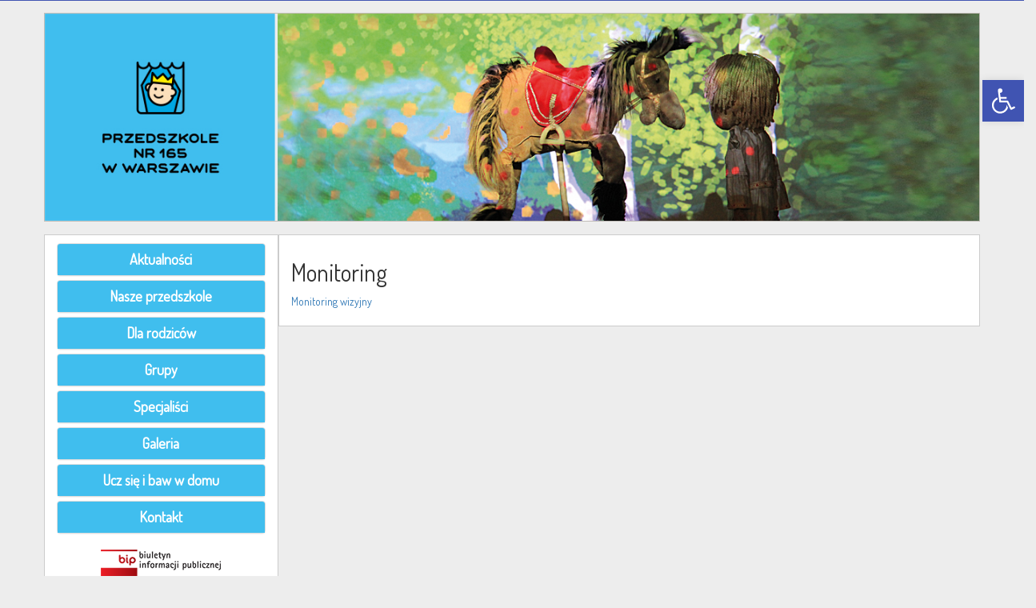

--- FILE ---
content_type: text/html; charset=UTF-8
request_url: https://przedszkole165.pl/monitoring/
body_size: 10126
content:
<!DOCTYPE html>
<html lang="pl">
  <head>
    <meta charset="utf-8">
    <meta http-equiv="X-UA-Compatible" content="IE=edge">
    <meta name="viewport" content="width=device-width, initial-scale=1">
    <!-- The above 3 meta tags *must* come first in the head; any other head content must come *after* these tags -->
    <title>Przedszkole nr 165 w Warszawie</title>
<meta name='robots' content='index, follow, max-image-preview:large, max-snippet:-1, max-video-preview:-1' />

	<!-- This site is optimized with the Yoast SEO plugin v19.13 - https://yoast.com/wordpress/plugins/seo/ -->
	<link rel="canonical" href="https://przedszkole165.pl/monitoring/" />
	<meta property="og:locale" content="pl_PL" />
	<meta property="og:type" content="article" />
	<meta property="og:title" content="Monitoring - Przedszkole nr 165 w Warszawie" />
	<meta property="og:description" content="Monitoring wizyjny" />
	<meta property="og:url" content="https://przedszkole165.pl/monitoring/" />
	<meta property="og:site_name" content="Przedszkole nr 165 w Warszawie" />
	<meta name="twitter:card" content="summary_large_image" />
	<script type="application/ld+json" class="yoast-schema-graph">{"@context":"https://schema.org","@graph":[{"@type":"WebPage","@id":"https://przedszkole165.pl/monitoring/","url":"https://przedszkole165.pl/monitoring/","name":"Monitoring - Przedszkole nr 165 w Warszawie","isPartOf":{"@id":"https://przedszkole165.pl/#website"},"datePublished":"2018-10-30T15:14:46+00:00","dateModified":"2018-10-30T15:14:46+00:00","breadcrumb":{"@id":"https://przedszkole165.pl/monitoring/#breadcrumb"},"inLanguage":"pl-PL","potentialAction":[{"@type":"ReadAction","target":["https://przedszkole165.pl/monitoring/"]}]},{"@type":"BreadcrumbList","@id":"https://przedszkole165.pl/monitoring/#breadcrumb","itemListElement":[{"@type":"ListItem","position":1,"name":"Strona główna","item":"https://przedszkole165.pl/"},{"@type":"ListItem","position":2,"name":"Monitoring"}]},{"@type":"WebSite","@id":"https://przedszkole165.pl/#website","url":"https://przedszkole165.pl/","name":"Przedszkole nr 165 w Warszawie","description":"Najważniejszy w każdym działaniu jest początek - Platon","potentialAction":[{"@type":"SearchAction","target":{"@type":"EntryPoint","urlTemplate":"https://przedszkole165.pl/?s={search_term_string}"},"query-input":"required name=search_term_string"}],"inLanguage":"pl-PL"}]}</script>
	<!-- / Yoast SEO plugin. -->


<link rel='dns-prefetch' href='//ajax.googleapis.com' />
<link rel='dns-prefetch' href='//fonts.googleapis.com' />
<script type="text/javascript">
window._wpemojiSettings = {"baseUrl":"https:\/\/s.w.org\/images\/core\/emoji\/14.0.0\/72x72\/","ext":".png","svgUrl":"https:\/\/s.w.org\/images\/core\/emoji\/14.0.0\/svg\/","svgExt":".svg","source":{"concatemoji":"https:\/\/przedszkole165.pl\/wp-includes\/js\/wp-emoji-release.min.js?ver=6.1.1"}};
/*! This file is auto-generated */
!function(e,a,t){var n,r,o,i=a.createElement("canvas"),p=i.getContext&&i.getContext("2d");function s(e,t){var a=String.fromCharCode,e=(p.clearRect(0,0,i.width,i.height),p.fillText(a.apply(this,e),0,0),i.toDataURL());return p.clearRect(0,0,i.width,i.height),p.fillText(a.apply(this,t),0,0),e===i.toDataURL()}function c(e){var t=a.createElement("script");t.src=e,t.defer=t.type="text/javascript",a.getElementsByTagName("head")[0].appendChild(t)}for(o=Array("flag","emoji"),t.supports={everything:!0,everythingExceptFlag:!0},r=0;r<o.length;r++)t.supports[o[r]]=function(e){if(p&&p.fillText)switch(p.textBaseline="top",p.font="600 32px Arial",e){case"flag":return s([127987,65039,8205,9895,65039],[127987,65039,8203,9895,65039])?!1:!s([55356,56826,55356,56819],[55356,56826,8203,55356,56819])&&!s([55356,57332,56128,56423,56128,56418,56128,56421,56128,56430,56128,56423,56128,56447],[55356,57332,8203,56128,56423,8203,56128,56418,8203,56128,56421,8203,56128,56430,8203,56128,56423,8203,56128,56447]);case"emoji":return!s([129777,127995,8205,129778,127999],[129777,127995,8203,129778,127999])}return!1}(o[r]),t.supports.everything=t.supports.everything&&t.supports[o[r]],"flag"!==o[r]&&(t.supports.everythingExceptFlag=t.supports.everythingExceptFlag&&t.supports[o[r]]);t.supports.everythingExceptFlag=t.supports.everythingExceptFlag&&!t.supports.flag,t.DOMReady=!1,t.readyCallback=function(){t.DOMReady=!0},t.supports.everything||(n=function(){t.readyCallback()},a.addEventListener?(a.addEventListener("DOMContentLoaded",n,!1),e.addEventListener("load",n,!1)):(e.attachEvent("onload",n),a.attachEvent("onreadystatechange",function(){"complete"===a.readyState&&t.readyCallback()})),(e=t.source||{}).concatemoji?c(e.concatemoji):e.wpemoji&&e.twemoji&&(c(e.twemoji),c(e.wpemoji)))}(window,document,window._wpemojiSettings);
</script>
<style type="text/css">
img.wp-smiley,
img.emoji {
	display: inline !important;
	border: none !important;
	box-shadow: none !important;
	height: 1em !important;
	width: 1em !important;
	margin: 0 0.07em !important;
	vertical-align: -0.1em !important;
	background: none !important;
	padding: 0 !important;
}
</style>
	<link rel='stylesheet' id='wp-block-library-css' href='https://przedszkole165.pl/wp-includes/css/dist/block-library/style.min.css?ver=6.1.1' type='text/css' media='all' />
<link rel='stylesheet' id='classic-theme-styles-css' href='https://przedszkole165.pl/wp-includes/css/classic-themes.min.css?ver=1' type='text/css' media='all' />
<style id='global-styles-inline-css' type='text/css'>
body{--wp--preset--color--black: #000000;--wp--preset--color--cyan-bluish-gray: #abb8c3;--wp--preset--color--white: #ffffff;--wp--preset--color--pale-pink: #f78da7;--wp--preset--color--vivid-red: #cf2e2e;--wp--preset--color--luminous-vivid-orange: #ff6900;--wp--preset--color--luminous-vivid-amber: #fcb900;--wp--preset--color--light-green-cyan: #7bdcb5;--wp--preset--color--vivid-green-cyan: #00d084;--wp--preset--color--pale-cyan-blue: #8ed1fc;--wp--preset--color--vivid-cyan-blue: #0693e3;--wp--preset--color--vivid-purple: #9b51e0;--wp--preset--gradient--vivid-cyan-blue-to-vivid-purple: linear-gradient(135deg,rgba(6,147,227,1) 0%,rgb(155,81,224) 100%);--wp--preset--gradient--light-green-cyan-to-vivid-green-cyan: linear-gradient(135deg,rgb(122,220,180) 0%,rgb(0,208,130) 100%);--wp--preset--gradient--luminous-vivid-amber-to-luminous-vivid-orange: linear-gradient(135deg,rgba(252,185,0,1) 0%,rgba(255,105,0,1) 100%);--wp--preset--gradient--luminous-vivid-orange-to-vivid-red: linear-gradient(135deg,rgba(255,105,0,1) 0%,rgb(207,46,46) 100%);--wp--preset--gradient--very-light-gray-to-cyan-bluish-gray: linear-gradient(135deg,rgb(238,238,238) 0%,rgb(169,184,195) 100%);--wp--preset--gradient--cool-to-warm-spectrum: linear-gradient(135deg,rgb(74,234,220) 0%,rgb(151,120,209) 20%,rgb(207,42,186) 40%,rgb(238,44,130) 60%,rgb(251,105,98) 80%,rgb(254,248,76) 100%);--wp--preset--gradient--blush-light-purple: linear-gradient(135deg,rgb(255,206,236) 0%,rgb(152,150,240) 100%);--wp--preset--gradient--blush-bordeaux: linear-gradient(135deg,rgb(254,205,165) 0%,rgb(254,45,45) 50%,rgb(107,0,62) 100%);--wp--preset--gradient--luminous-dusk: linear-gradient(135deg,rgb(255,203,112) 0%,rgb(199,81,192) 50%,rgb(65,88,208) 100%);--wp--preset--gradient--pale-ocean: linear-gradient(135deg,rgb(255,245,203) 0%,rgb(182,227,212) 50%,rgb(51,167,181) 100%);--wp--preset--gradient--electric-grass: linear-gradient(135deg,rgb(202,248,128) 0%,rgb(113,206,126) 100%);--wp--preset--gradient--midnight: linear-gradient(135deg,rgb(2,3,129) 0%,rgb(40,116,252) 100%);--wp--preset--duotone--dark-grayscale: url('#wp-duotone-dark-grayscale');--wp--preset--duotone--grayscale: url('#wp-duotone-grayscale');--wp--preset--duotone--purple-yellow: url('#wp-duotone-purple-yellow');--wp--preset--duotone--blue-red: url('#wp-duotone-blue-red');--wp--preset--duotone--midnight: url('#wp-duotone-midnight');--wp--preset--duotone--magenta-yellow: url('#wp-duotone-magenta-yellow');--wp--preset--duotone--purple-green: url('#wp-duotone-purple-green');--wp--preset--duotone--blue-orange: url('#wp-duotone-blue-orange');--wp--preset--font-size--small: 13px;--wp--preset--font-size--medium: 20px;--wp--preset--font-size--large: 36px;--wp--preset--font-size--x-large: 42px;--wp--preset--spacing--20: 0.44rem;--wp--preset--spacing--30: 0.67rem;--wp--preset--spacing--40: 1rem;--wp--preset--spacing--50: 1.5rem;--wp--preset--spacing--60: 2.25rem;--wp--preset--spacing--70: 3.38rem;--wp--preset--spacing--80: 5.06rem;}:where(.is-layout-flex){gap: 0.5em;}body .is-layout-flow > .alignleft{float: left;margin-inline-start: 0;margin-inline-end: 2em;}body .is-layout-flow > .alignright{float: right;margin-inline-start: 2em;margin-inline-end: 0;}body .is-layout-flow > .aligncenter{margin-left: auto !important;margin-right: auto !important;}body .is-layout-constrained > .alignleft{float: left;margin-inline-start: 0;margin-inline-end: 2em;}body .is-layout-constrained > .alignright{float: right;margin-inline-start: 2em;margin-inline-end: 0;}body .is-layout-constrained > .aligncenter{margin-left: auto !important;margin-right: auto !important;}body .is-layout-constrained > :where(:not(.alignleft):not(.alignright):not(.alignfull)){max-width: var(--wp--style--global--content-size);margin-left: auto !important;margin-right: auto !important;}body .is-layout-constrained > .alignwide{max-width: var(--wp--style--global--wide-size);}body .is-layout-flex{display: flex;}body .is-layout-flex{flex-wrap: wrap;align-items: center;}body .is-layout-flex > *{margin: 0;}:where(.wp-block-columns.is-layout-flex){gap: 2em;}.has-black-color{color: var(--wp--preset--color--black) !important;}.has-cyan-bluish-gray-color{color: var(--wp--preset--color--cyan-bluish-gray) !important;}.has-white-color{color: var(--wp--preset--color--white) !important;}.has-pale-pink-color{color: var(--wp--preset--color--pale-pink) !important;}.has-vivid-red-color{color: var(--wp--preset--color--vivid-red) !important;}.has-luminous-vivid-orange-color{color: var(--wp--preset--color--luminous-vivid-orange) !important;}.has-luminous-vivid-amber-color{color: var(--wp--preset--color--luminous-vivid-amber) !important;}.has-light-green-cyan-color{color: var(--wp--preset--color--light-green-cyan) !important;}.has-vivid-green-cyan-color{color: var(--wp--preset--color--vivid-green-cyan) !important;}.has-pale-cyan-blue-color{color: var(--wp--preset--color--pale-cyan-blue) !important;}.has-vivid-cyan-blue-color{color: var(--wp--preset--color--vivid-cyan-blue) !important;}.has-vivid-purple-color{color: var(--wp--preset--color--vivid-purple) !important;}.has-black-background-color{background-color: var(--wp--preset--color--black) !important;}.has-cyan-bluish-gray-background-color{background-color: var(--wp--preset--color--cyan-bluish-gray) !important;}.has-white-background-color{background-color: var(--wp--preset--color--white) !important;}.has-pale-pink-background-color{background-color: var(--wp--preset--color--pale-pink) !important;}.has-vivid-red-background-color{background-color: var(--wp--preset--color--vivid-red) !important;}.has-luminous-vivid-orange-background-color{background-color: var(--wp--preset--color--luminous-vivid-orange) !important;}.has-luminous-vivid-amber-background-color{background-color: var(--wp--preset--color--luminous-vivid-amber) !important;}.has-light-green-cyan-background-color{background-color: var(--wp--preset--color--light-green-cyan) !important;}.has-vivid-green-cyan-background-color{background-color: var(--wp--preset--color--vivid-green-cyan) !important;}.has-pale-cyan-blue-background-color{background-color: var(--wp--preset--color--pale-cyan-blue) !important;}.has-vivid-cyan-blue-background-color{background-color: var(--wp--preset--color--vivid-cyan-blue) !important;}.has-vivid-purple-background-color{background-color: var(--wp--preset--color--vivid-purple) !important;}.has-black-border-color{border-color: var(--wp--preset--color--black) !important;}.has-cyan-bluish-gray-border-color{border-color: var(--wp--preset--color--cyan-bluish-gray) !important;}.has-white-border-color{border-color: var(--wp--preset--color--white) !important;}.has-pale-pink-border-color{border-color: var(--wp--preset--color--pale-pink) !important;}.has-vivid-red-border-color{border-color: var(--wp--preset--color--vivid-red) !important;}.has-luminous-vivid-orange-border-color{border-color: var(--wp--preset--color--luminous-vivid-orange) !important;}.has-luminous-vivid-amber-border-color{border-color: var(--wp--preset--color--luminous-vivid-amber) !important;}.has-light-green-cyan-border-color{border-color: var(--wp--preset--color--light-green-cyan) !important;}.has-vivid-green-cyan-border-color{border-color: var(--wp--preset--color--vivid-green-cyan) !important;}.has-pale-cyan-blue-border-color{border-color: var(--wp--preset--color--pale-cyan-blue) !important;}.has-vivid-cyan-blue-border-color{border-color: var(--wp--preset--color--vivid-cyan-blue) !important;}.has-vivid-purple-border-color{border-color: var(--wp--preset--color--vivid-purple) !important;}.has-vivid-cyan-blue-to-vivid-purple-gradient-background{background: var(--wp--preset--gradient--vivid-cyan-blue-to-vivid-purple) !important;}.has-light-green-cyan-to-vivid-green-cyan-gradient-background{background: var(--wp--preset--gradient--light-green-cyan-to-vivid-green-cyan) !important;}.has-luminous-vivid-amber-to-luminous-vivid-orange-gradient-background{background: var(--wp--preset--gradient--luminous-vivid-amber-to-luminous-vivid-orange) !important;}.has-luminous-vivid-orange-to-vivid-red-gradient-background{background: var(--wp--preset--gradient--luminous-vivid-orange-to-vivid-red) !important;}.has-very-light-gray-to-cyan-bluish-gray-gradient-background{background: var(--wp--preset--gradient--very-light-gray-to-cyan-bluish-gray) !important;}.has-cool-to-warm-spectrum-gradient-background{background: var(--wp--preset--gradient--cool-to-warm-spectrum) !important;}.has-blush-light-purple-gradient-background{background: var(--wp--preset--gradient--blush-light-purple) !important;}.has-blush-bordeaux-gradient-background{background: var(--wp--preset--gradient--blush-bordeaux) !important;}.has-luminous-dusk-gradient-background{background: var(--wp--preset--gradient--luminous-dusk) !important;}.has-pale-ocean-gradient-background{background: var(--wp--preset--gradient--pale-ocean) !important;}.has-electric-grass-gradient-background{background: var(--wp--preset--gradient--electric-grass) !important;}.has-midnight-gradient-background{background: var(--wp--preset--gradient--midnight) !important;}.has-small-font-size{font-size: var(--wp--preset--font-size--small) !important;}.has-medium-font-size{font-size: var(--wp--preset--font-size--medium) !important;}.has-large-font-size{font-size: var(--wp--preset--font-size--large) !important;}.has-x-large-font-size{font-size: var(--wp--preset--font-size--x-large) !important;}
.wp-block-navigation a:where(:not(.wp-element-button)){color: inherit;}
:where(.wp-block-columns.is-layout-flex){gap: 2em;}
.wp-block-pullquote{font-size: 1.5em;line-height: 1.6;}
</style>
<link rel='stylesheet' id='bootstrap_styles-css' href='https://przedszkole165.pl/wp-content/themes/p165/css/bootstrap.css?ver=6.1.1' type='text/css' media='all' />
<link rel='stylesheet' id='main-styles-css' href='https://przedszkole165.pl/wp-content/themes/p165/style.css?ver=6.1.1' type='text/css' media='all' />
<link rel='stylesheet' id='font-styles-css' href='https://fonts.googleapis.com/css?family=Dosis&#038;subset=latin-ext&#038;ver=6.1.1' type='text/css' media='all' />
<link rel='stylesheet' id='pojo-a11y-css' href='https://przedszkole165.pl/wp-content/plugins/pojo-accessibility/assets/css/style.min.css?ver=1.0.0' type='text/css' media='all' />
<script type='text/javascript' src='https://ajax.googleapis.com/ajax/libs/jquery/3.6.0/jquery.min.js' id='jquery-js'></script>
<script type='text/javascript' src='https://przedszkole165.pl/wp-content/themes/p165/js/bootstrap.min.js?ver=6.1.1' id='bootstrap_script-js'></script>
<link rel="https://api.w.org/" href="https://przedszkole165.pl/wp-json/" /><link rel="alternate" type="application/json" href="https://przedszkole165.pl/wp-json/wp/v2/pages/5097" /><link rel="EditURI" type="application/rsd+xml" title="RSD" href="https://przedszkole165.pl/xmlrpc.php?rsd" />
<link rel="wlwmanifest" type="application/wlwmanifest+xml" href="https://przedszkole165.pl/wp-includes/wlwmanifest.xml" />
<meta name="generator" content="WordPress 6.1.1" />
<link rel='shortlink' href='https://przedszkole165.pl/?p=5097' />
<link rel="alternate" type="application/json+oembed" href="https://przedszkole165.pl/wp-json/oembed/1.0/embed?url=https%3A%2F%2Fprzedszkole165.pl%2Fmonitoring%2F" />
<link rel="alternate" type="text/xml+oembed" href="https://przedszkole165.pl/wp-json/oembed/1.0/embed?url=https%3A%2F%2Fprzedszkole165.pl%2Fmonitoring%2F&#038;format=xml" />
<style type="text/css">
#pojo-a11y-toolbar .pojo-a11y-toolbar-toggle a{ background-color: #4054b2;	color: #ffffff;}
#pojo-a11y-toolbar .pojo-a11y-toolbar-overlay, #pojo-a11y-toolbar .pojo-a11y-toolbar-overlay ul.pojo-a11y-toolbar-items.pojo-a11y-links{ border-color: #4054b2;}
body.pojo-a11y-focusable a:focus{ outline-style: solid !important;	outline-width: 1px !important;	outline-color: #FF0000 !important;}
#pojo-a11y-toolbar{ top: 100px !important;}
#pojo-a11y-toolbar .pojo-a11y-toolbar-overlay{ background-color: #ffffff;}
#pojo-a11y-toolbar .pojo-a11y-toolbar-overlay ul.pojo-a11y-toolbar-items li.pojo-a11y-toolbar-item a, #pojo-a11y-toolbar .pojo-a11y-toolbar-overlay p.pojo-a11y-toolbar-title{ color: #333333;}
#pojo-a11y-toolbar .pojo-a11y-toolbar-overlay ul.pojo-a11y-toolbar-items li.pojo-a11y-toolbar-item a.active{ background-color: #4054b2;	color: #ffffff;}
@media (max-width: 767px) { #pojo-a11y-toolbar { top: 50px !important; } }</style><!-- css3-mediaqueries.js for IE less than 9 -->
<!-- [if lt IE 9]>
<script src="http://css3-mediaqueries-js.googlecode.com/svn/trunk/css3-mediaqueries.js"></script>
<![endif]-->
  </head>
  <body>
  
	  <div class="row deklaracja">
    
			<div class="col-sm-12"><div class="container">
		<div class="row"><div class="col-sm-12"></div>
		</div></div></div>
		</div>
    <div class="container">
		
     <div class="row">
        <div class="col-sm-12 head header1">
      
        <a href="https://przedszkole165.pl"><img src="https://przedszkole165.pl/wp-content/themes/p165/img/banner-p165-01.jpg" class="img-responsive" alt="Przedszkole 165 w Warszawie"></a>
  </div>
		 <div class="col-sm-12 header1">
			 
		 </div>
		 <div class="col-sm-12 head header2">
      <center>
			 <a href="https://przedszkole165.pl"><img src="https://przedszkole165.pl/wp-content/themes/p165/img/banner-p165-01.png" class="img-responsive" alt="Przedszkole 165 w Warszawie"></a></center>
  </div>
      </div>

<!--header end -->

      <div class="row">
      <div class="col-sm-3 side">

        
        
<div class = "panel-group" id = "accordion">
   <div class = "panel panel-default">
      
      <div class = "panel-heading">
         <h4 class = "panel-title">
            <a data-toggle = "collapse" data-parent = "#accordion" href = "#collapseOne">
               Aktualności
            </a>
         </h4>
      </div>
      
      <div id = "collapseOne" class = "panel-collapse collapse">
         <div class = "panel-body">
            <aside id="nav_menu-2" class="widget widget_nav_menu"><div class="menu-aktualnosci1-container"><ul id="menu-aktualnosci1" class="menu"><li id="menu-item-13177" class="menu-item menu-item-type-post_type menu-item-object-page menu-item-13177"><a href="https://przedszkole165.pl/aktualnosci/">Aktualności</a></li>
</ul></div></aside>         </div>
      </div>
      
   </div>
   
   <div class = "panel panel-default">
      <div class = "panel-heading">
         <h4 class = "panel-title">
            <a data-toggle = "collapse" data-parent = "#accordion" href = "#collapseTwo">
               Nasze przedszkole
            </a>
         </h4>
      </div>

      <div id = "collapseTwo" class = "panel-collapse collapse">
         <div class = "panel-body">
            <aside id="nav_menu-3" class="widget wow fadeIn widget_nav_menu"><div class="menu-nasze-przedszkole-container"><ul id="menu-nasze-przedszkole" class="menu"><li id="menu-item-13180" class="menu-item menu-item-type-custom menu-item-object-custom menu-item-13180"><a href="https://przedszkole165.pl/wp-content/uploads/2023/02/Nowy-statut.pdf">Statut</a></li>
<li id="menu-item-13181" class="menu-item menu-item-type-post_type menu-item-object-page menu-item-13181"><a href="https://przedszkole165.pl/o-nas/">O nas</a></li>
<li id="menu-item-13182" class="menu-item menu-item-type-post_type menu-item-object-page menu-item-13182"><a href="https://przedszkole165.pl/kadra-pedagogiczna/">Kadra pedagogiczna</a></li>
<li id="menu-item-13189" class="menu-item menu-item-type-post_type menu-item-object-page menu-item-13189"><a href="https://przedszkole165.pl/podstawa-programowa-i-programy-wlasne-placowki/">Podstawa programowa i programy własne placówki</a></li>
<li id="menu-item-13193" class="menu-item menu-item-type-post_type menu-item-object-page menu-item-13193"><a href="https://przedszkole165.pl/przedstawienia-teatralne/">Przedstawienia teatralne</a></li>
<li id="menu-item-13336" class="menu-item menu-item-type-post_type menu-item-object-page menu-item-13336"><a href="https://przedszkole165.pl/nasze-osiagniecia/">Nasze osiągnięcia</a></li>
<li id="menu-item-13183" class="menu-item menu-item-type-post_type menu-item-object-page menu-item-13183"><a href="https://przedszkole165.pl/jubileusz-50-lecia-placowki/">Jubileusz 50-lecia placówki</a></li>
<li id="menu-item-13184" class="menu-item menu-item-type-post_type menu-item-object-page menu-item-13184"><a href="https://przedszkole165.pl/55-urodziny-przedszkola-nr-165/">55 urodziny Przedszkola Nr 165</a></li>
<li id="menu-item-13185" class="menu-item menu-item-type-post_type menu-item-object-page menu-item-13185"><a href="https://przedszkole165.pl/jubileusz-60-lecia/">Jubileusz 60-lecia</a></li>
<li id="menu-item-13952" class="menu-item menu-item-type-post_type menu-item-object-page menu-item-13952"><a href="https://przedszkole165.pl/standardy-ochrony-maloletnich/">Standardy Ochrony Małoletnich</a></li>
</ul></div></aside>         </div>
      </div>
      
   </div>
   
   <div class = "panel panel-default">
      <div class = "panel-heading">
         <h4 class = "panel-title">
            <a data-toggle = "collapse" data-parent = "#accordion" href = "#collapseThree">
               Dla rodziców
            </a>
         </h4>
      </div>
     
      <div id = "collapseThree" class = "panel-collapse collapse">
         <div class = "panel-body">
            <aside id="nav_menu-5" class="widget wow fadeIn widget_nav_menu"><div class="menu-dla-rodzicow-container"><ul id="menu-dla-rodzicow" class="menu"><li id="menu-item-13195" class="menu-item menu-item-type-post_type menu-item-object-page menu-item-13195"><a href="https://przedszkole165.pl/rekrutacja/">Rekrutacja 2025/2026</a></li>
<li id="menu-item-13196" class="menu-item menu-item-type-post_type menu-item-object-page menu-item-13196"><a href="https://przedszkole165.pl/oplaty/">Opłaty</a></li>
<li id="menu-item-13197" class="menu-item menu-item-type-post_type menu-item-object-page menu-item-13197"><a href="https://przedszkole165.pl/plan-dnia/">Plan dnia</a></li>
<li id="menu-item-13204" class="menu-item menu-item-type-post_type menu-item-object-page menu-item-13204"><a href="https://przedszkole165.pl/jadlospis/">Jadłospis</a></li>
<li id="menu-item-13206" class="menu-item menu-item-type-post_type menu-item-object-page menu-item-13206"><a href="https://przedszkole165.pl/kalendarz-uroczystosci/">Kalendarz uroczystości</a></li>
<li id="menu-item-13212" class="menu-item menu-item-type-post_type menu-item-object-page menu-item-13212"><a href="https://przedszkole165.pl/druki-do-pobrania/">Druki do pobrania</a></li>
<li id="menu-item-13213" class="menu-item menu-item-type-post_type menu-item-object-page menu-item-13213"><a href="https://przedszkole165.pl/opieka-wakacyjna/">Opieka wakacyjna</a></li>
<li id="menu-item-13214" class="menu-item menu-item-type-post_type menu-item-object-page menu-item-13214"><a href="https://przedszkole165.pl/rodo/">RODO</a></li>
</ul></div></aside>         </div>
      </div>
     
   </div>
    <div class = "panel panel-default">
      <div class = "panel-heading">
         <h4 class = "panel-title">
            <a data-toggle = "collapse" data-parent = "#accordion" href = "#collapseTen">
               Grupy
            </a>
         </h4>
      </div>
     
      <div id = "collapseTen" class = "panel-collapse collapse">
         <div class = "panel-body">
            <aside id="nav_menu-10" class="widget widget_nav_menu"><div class="menu-grupy-container"><ul id="menu-grupy" class="menu"><li id="menu-item-790" class="menu-item menu-item-type-post_type menu-item-object-page menu-item-790"><a href="https://przedszkole165.pl/grupa-ii-muminki/">Grupa I – Muminki</a></li>
<li id="menu-item-791" class="menu-item menu-item-type-post_type menu-item-object-page menu-item-791"><a href="https://przedszkole165.pl/grupa-iii-biedronki/">Grupa II – Biedronki</a></li>
<li id="menu-item-792" class="menu-item menu-item-type-post_type menu-item-object-page menu-item-792"><a href="https://przedszkole165.pl/grupa-iv-smerfy/">Grupa III – Smerfy</a></li>
</ul></div></aside>         </div>
      </div>
     
   </div>

   <div class = "panel panel-default">
      <div class = "panel-heading">
         <h4 class = "panel-title">
            <a data-toggle = "collapse" data-parent = "#accordion" href = "#collapseFour">
               Specjaliści
            </a>
         </h4>
      </div>
     
      <div id = "collapseFour" class = "panel-collapse collapse">
         <div class = "panel-body">
            <aside id="nav_menu-4" class="widget widget_nav_menu"><div class="menu-specjalisci-container"><ul id="menu-specjalisci" class="menu"><li id="menu-item-784" class="menu-item menu-item-type-post_type menu-item-object-page menu-item-784"><a href="https://przedszkole165.pl/porady-logopedy/">Porady logopedy</a></li>
<li id="menu-item-785" class="menu-item menu-item-type-post_type menu-item-object-page menu-item-785"><a href="https://przedszkole165.pl/porady-psychologa/">Porady psychologa</a></li>
<li id="menu-item-10506" class="menu-item menu-item-type-post_type menu-item-object-page menu-item-10506"><a href="https://przedszkole165.pl/porady-nauczycieli-wspomagajacych/">Porady nauczycieli wspomagających</a></li>
<li id="menu-item-11516" class="menu-item menu-item-type-post_type menu-item-object-page menu-item-11516"><a href="https://przedszkole165.pl/angielski-dla-przedszkolakow/">Angielski dla przedszkolaków</a></li>
</ul></div></aside>         </div>
      </div>
     
   </div>

   <div class = "panel panel-default">
      <div class = "panel-heading">
         <h4 class = "panel-title">
            <a data-toggle = "collapse" data-parent = "#accordion" href = "#collapseFive">
               Galeria
            </a>
         </h4>
      </div>
     
      <div id = "collapseFive" class = "panel-collapse collapse">
         <div class = "panel-body">
            <aside id="nav_menu-7" class="widget widget_nav_menu"><div class="menu-galeria-container"><ul id="menu-galeria" class="menu"><li id="menu-item-10956" class="menu-item menu-item-type-post_type menu-item-object-page menu-item-10956"><a href="https://przedszkole165.pl/nasze-przedstawienia/">Nasze przedstawienia</a></li>
<li id="menu-item-14769" class="menu-item menu-item-type-post_type menu-item-object-page menu-item-14769"><a href="https://przedszkole165.pl/2025-2026/">2025/2026</a></li>
<li id="menu-item-13755" class="menu-item menu-item-type-post_type menu-item-object-page menu-item-13755"><a href="https://przedszkole165.pl/2024-2025/">2024/2025</a></li>
<li id="menu-item-12966" class="menu-item menu-item-type-post_type menu-item-object-page menu-item-12966"><a href="https://przedszkole165.pl/2023-2024/">2023/2024</a></li>
<li id="menu-item-12177" class="menu-item menu-item-type-post_type menu-item-object-page menu-item-12177"><a href="https://przedszkole165.pl/2022-2023/">2022/2023</a></li>
<li id="menu-item-10960" class="menu-item menu-item-type-post_type menu-item-object-page menu-item-10960"><a href="https://przedszkole165.pl/2021-2022/">2021/2022</a></li>
<li id="menu-item-9006" class="menu-item menu-item-type-post_type menu-item-object-page menu-item-9006"><a href="https://przedszkole165.pl/2020-2021/">2020/2021</a></li>
<li id="menu-item-6112" class="menu-item menu-item-type-post_type menu-item-object-page menu-item-6112"><a href="https://przedszkole165.pl/2019-2020/">2019/2020</a></li>
<li id="menu-item-4859" class="menu-item menu-item-type-post_type menu-item-object-page menu-item-4859"><a href="https://przedszkole165.pl/2018-2019/">2018/2019</a></li>
<li id="menu-item-3029" class="menu-item menu-item-type-post_type menu-item-object-page menu-item-3029"><a href="https://przedszkole165.pl/20172018-2/">2017/2018</a></li>
<li id="menu-item-941" class="menu-item menu-item-type-post_type menu-item-object-page menu-item-941"><a href="https://przedszkole165.pl/20162017-2/">2016/2017</a></li>
<li id="menu-item-938" class="menu-item menu-item-type-post_type menu-item-object-page menu-item-938"><a href="https://przedszkole165.pl/archiwum/">Archiwum</a></li>
</ul></div></aside>         </div>
      </div>
     
   </div>
	<div class = "panel panel-default">
      <div class = "panel-heading">
         <h4 class = "panel-title">
            <a data-toggle = "collapse" data-parent = "#accordion" href = "#collapseSix">
               Ucz się i baw w domu
            </a>
         </h4>
      </div>
	  
	  <div id = "collapseSix" class = "panel-collapse collapse">
         <div class = "panel-body">
            <aside id="nav_menu-8" class="widget widget_nav_menu"><div class="menu-zadania-container"><ul id="menu-zadania" class="menu"><li id="menu-item-10606" class="menu-item menu-item-type-post_type menu-item-object-page menu-item-10606"><a href="https://przedszkole165.pl/zadania-grupa-1/">Zadania Grupa I</a></li>
<li id="menu-item-10610" class="menu-item menu-item-type-post_type menu-item-object-page menu-item-10610"><a href="https://przedszkole165.pl/zadania-grupa-2/">Zadania Grupa II</a></li>
<li id="menu-item-10609" class="menu-item menu-item-type-post_type menu-item-object-page menu-item-10609"><a href="https://przedszkole165.pl/zadania-grupa-3/">Zadania Grupa III</a></li>
<li id="menu-item-10608" class="menu-item menu-item-type-post_type menu-item-object-page menu-item-10608"><a href="https://przedszkole165.pl/zadania-grupa-4/">Zadania Grupa IV</a></li>
<li id="menu-item-10607" class="menu-item menu-item-type-post_type menu-item-object-page menu-item-10607"><a href="https://przedszkole165.pl/zadania-grupa-5/">Zadania Grupa V</a></li>
<li id="menu-item-7486" class="menu-item menu-item-type-post_type menu-item-object-page menu-item-7486"><a href="https://przedszkole165.pl/zadania-grupa-i/">Zadania Grupa I – Archiwum</a></li>
<li id="menu-item-7485" class="menu-item menu-item-type-post_type menu-item-object-page menu-item-7485"><a href="https://przedszkole165.pl/zadania-grupa-ii/">Zadania Grupa II – Archiwum</a></li>
<li id="menu-item-7484" class="menu-item menu-item-type-post_type menu-item-object-page menu-item-7484"><a href="https://przedszkole165.pl/zadania-grupa-iii/">Zadania Grupa III – Archiwum</a></li>
<li id="menu-item-7483" class="menu-item menu-item-type-post_type menu-item-object-page menu-item-7483"><a href="https://przedszkole165.pl/zadania-grupa-iv/">Zadania Grupa IV – Archiwum</a></li>
<li id="menu-item-7482" class="menu-item menu-item-type-post_type menu-item-object-page menu-item-7482"><a href="https://przedszkole165.pl/zadania-grupa-v/">Zadania Grupa V – Archiwum</a></li>
</ul></div></aside>         </div>
      </div>
	  
	  </div>
	<div class = "panel panel-default">
      <div class = "panel-heading">
         <h4 class = "panel-title">
            <a data-toggle = "collapse" data-parent = "#accordion" href = "#collapseNine">
               Kontakt
            </a>
         </h4>
      </div>
     
      <div id = "collapseNine" class = "panel-collapse collapse">
         <div class = "panel-body">
            <aside id="block-5" class="widget widget_block widget_text">
<p><strong>Przedszkole Nr 165</strong><br>ul. Ratuszowa 8a<br>03-461 Warszawa<br>Tel./fax: 22 619 28 04<br>e-mail:  <a href="mailto:p165@eduwarszawa.pl"> p165@eduwarszawa.pl</a></p>
</aside><aside id="block-8" class="widget widget_block widget_text">
<p><a href="https://przedszkole165.pl/wp-content/uploads/2024/12/Deklaracja-dostepnosci.pdf">Deklaracja Dostępności</a></p>
</aside><aside id="block-9" class="widget widget_block widget_text">
<p><a href="https://przedszkole165.pl/wp-content/uploads/2025/02/Raport-o-stanie-zapewniania-dostepnosci-podmiotu-publicznego.pdf" data-type="URL" data-id="https://przedszkole165.pl/wp-content/uploads/2025/02/Raport-o-stanie-zapewniania-dostepnosci-podmiotu-publicznego.pdf">Raport o stanie zapewniania dostępności podmiotu publicznego</a></p>
</aside>         </div>
      </div>
     
   </div>
</div>

<center><a href="https://przedszkole165.bip.warszawa.pl/" target="_blank"><img src="https://przedszkole165.pl/wp-content/themes/p165/img/bip.png" class="img-responsive" alt="Biuletyn Informacji Publicznej"></a><br/>
	<img src="https://przedszkole165.pl/wp-content/uploads/2020/10/herb.png" class="img-responsive" alt="Herb Polski">
</center>
        </div>      <div class="col-sm-9 main">
      <h2>Monitoring</h2>      <p><a href="https://przedszkole165.pl/wp-content/uploads/2018/10/Monitoring-wizyjny.docx">Monitoring wizyjny</a></p>
      </div>
      </div>

  <footer>    
<div class="row">
      
      <div class="col-sm-12 ft">
		  <h6>Projekt i realizacja logo: Daria Tymińska i Grzegorz Bykowski.</h6>

     
      </div></div></footer>
    </div>
<script type='text/javascript' id='pojo-a11y-js-extra'>
/* <![CDATA[ */
var PojoA11yOptions = {"focusable":"","remove_link_target":"","add_role_links":"1","enable_save":"1","save_expiration":"24"};
/* ]]> */
</script>
<script type='text/javascript' src='https://przedszkole165.pl/wp-content/plugins/pojo-accessibility/assets/js/app.min.js?ver=1.0.0' id='pojo-a11y-js'></script>
		<a id="pojo-a11y-skip-content" class="pojo-skip-link pojo-skip-content" tabindex="1" accesskey="s" href="#content">Skip to content</a>
				<nav id="pojo-a11y-toolbar" class="pojo-a11y-toolbar-right" role="navigation">
			<div class="pojo-a11y-toolbar-toggle">
				<a class="pojo-a11y-toolbar-link pojo-a11y-toolbar-toggle-link" href="javascript:void(0);" title="Dostępność" role="button">
					<span class="pojo-sr-only sr-only">Open toolbar</span>
					<svg xmlns="http://www.w3.org/2000/svg" viewBox="0 0 100 100" fill="currentColor" width="1em">
						<title>Dostępność</title>
						<g><path d="M60.4,78.9c-2.2,4.1-5.3,7.4-9.2,9.8c-4,2.4-8.3,3.6-13,3.6c-6.9,0-12.8-2.4-17.7-7.3c-4.9-4.9-7.3-10.8-7.3-17.7c0-5,1.4-9.5,4.1-13.7c2.7-4.2,6.4-7.2,10.9-9.2l-0.9-7.3c-6.3,2.3-11.4,6.2-15.3,11.8C7.9,54.4,6,60.6,6,67.3c0,5.8,1.4,11.2,4.3,16.1s6.8,8.8,11.7,11.7c4.9,2.9,10.3,4.3,16.1,4.3c7,0,13.3-2.1,18.9-6.2c5.7-4.1,9.6-9.5,11.7-16.2l-5.7-11.4C63.5,70.4,62.5,74.8,60.4,78.9z"/><path d="M93.8,71.3l-11.1,5.5L70,51.4c-0.6-1.3-1.7-2-3.2-2H41.3l-0.9-7.2h22.7v-7.2H39.6L37.5,19c2.5,0.3,4.8-0.5,6.7-2.3c1.9-1.8,2.9-4,2.9-6.6c0-2.5-0.9-4.6-2.6-6.3c-1.8-1.8-3.9-2.6-6.3-2.6c-2,0-3.8,0.6-5.4,1.8c-1.6,1.2-2.7,2.7-3.2,4.6c-0.3,1-0.4,1.8-0.3,2.3l5.4,43.5c0.1,0.9,0.5,1.6,1.2,2.3c0.7,0.6,1.5,0.9,2.4,0.9h26.4l13.4,26.7c0.6,1.3,1.7,2,3.2,2c0.6,0,1.1-0.1,1.6-0.4L97,77.7L93.8,71.3z"/></g>					</svg>
				</a>
			</div>
			<div class="pojo-a11y-toolbar-overlay">
				<div class="pojo-a11y-toolbar-inner">
					<p class="pojo-a11y-toolbar-title">Dostępność</p>
					
					<ul class="pojo-a11y-toolbar-items pojo-a11y-tools">
																			<li class="pojo-a11y-toolbar-item">
								<a href="#" class="pojo-a11y-toolbar-link pojo-a11y-btn-resize-font pojo-a11y-btn-resize-plus" data-action="resize-plus" data-action-group="resize" tabindex="-1" role="button">
									<span class="pojo-a11y-toolbar-icon"><svg version="1.1" xmlns="http://www.w3.org/2000/svg" width="1em" viewBox="0 0 448 448"><title>Zwiększ tekst</title><path fill="currentColor" d="M256 200v16c0 4.25-3.75 8-8 8h-56v56c0 4.25-3.75 8-8 8h-16c-4.25 0-8-3.75-8-8v-56h-56c-4.25 0-8-3.75-8-8v-16c0-4.25 3.75-8 8-8h56v-56c0-4.25 3.75-8 8-8h16c4.25 0 8 3.75 8 8v56h56c4.25 0 8 3.75 8 8zM288 208c0-61.75-50.25-112-112-112s-112 50.25-112 112 50.25 112 112 112 112-50.25 112-112zM416 416c0 17.75-14.25 32-32 32-8.5 0-16.75-3.5-22.5-9.5l-85.75-85.5c-29.25 20.25-64.25 31-99.75 31-97.25 0-176-78.75-176-176s78.75-176 176-176 176 78.75 176 176c0 35.5-10.75 70.5-31 99.75l85.75 85.75c5.75 5.75 9.25 14 9.25 22.5z"></path></svg></span><span class="pojo-a11y-toolbar-text">Zwiększ tekst</span>								</a>
							</li>
							
							<li class="pojo-a11y-toolbar-item">
								<a href="#" class="pojo-a11y-toolbar-link pojo-a11y-btn-resize-font pojo-a11y-btn-resize-minus" data-action="resize-minus" data-action-group="resize" tabindex="-1" role="button">
									<span class="pojo-a11y-toolbar-icon"><svg version="1.1" xmlns="http://www.w3.org/2000/svg" width="1em" viewBox="0 0 448 448"><title>Zmniejsz tekst</title><path fill="currentColor" d="M256 200v16c0 4.25-3.75 8-8 8h-144c-4.25 0-8-3.75-8-8v-16c0-4.25 3.75-8 8-8h144c4.25 0 8 3.75 8 8zM288 208c0-61.75-50.25-112-112-112s-112 50.25-112 112 50.25 112 112 112 112-50.25 112-112zM416 416c0 17.75-14.25 32-32 32-8.5 0-16.75-3.5-22.5-9.5l-85.75-85.5c-29.25 20.25-64.25 31-99.75 31-97.25 0-176-78.75-176-176s78.75-176 176-176 176 78.75 176 176c0 35.5-10.75 70.5-31 99.75l85.75 85.75c5.75 5.75 9.25 14 9.25 22.5z"></path></svg></span><span class="pojo-a11y-toolbar-text">Zmniejsz tekst</span>								</a>
							</li>
						
													<li class="pojo-a11y-toolbar-item">
								<a href="#" class="pojo-a11y-toolbar-link pojo-a11y-btn-background-group pojo-a11y-btn-grayscale" data-action="grayscale" data-action-group="schema" tabindex="-1" role="button">
									<span class="pojo-a11y-toolbar-icon"><svg version="1.1" xmlns="http://www.w3.org/2000/svg" width="1em" viewBox="0 0 448 448"><title>Czarno-biały</title><path fill="currentColor" d="M15.75 384h-15.75v-352h15.75v352zM31.5 383.75h-8v-351.75h8v351.75zM55 383.75h-7.75v-351.75h7.75v351.75zM94.25 383.75h-7.75v-351.75h7.75v351.75zM133.5 383.75h-15.5v-351.75h15.5v351.75zM165 383.75h-7.75v-351.75h7.75v351.75zM180.75 383.75h-7.75v-351.75h7.75v351.75zM196.5 383.75h-7.75v-351.75h7.75v351.75zM235.75 383.75h-15.75v-351.75h15.75v351.75zM275 383.75h-15.75v-351.75h15.75v351.75zM306.5 383.75h-15.75v-351.75h15.75v351.75zM338 383.75h-15.75v-351.75h15.75v351.75zM361.5 383.75h-15.75v-351.75h15.75v351.75zM408.75 383.75h-23.5v-351.75h23.5v351.75zM424.5 383.75h-8v-351.75h8v351.75zM448 384h-15.75v-352h15.75v352z"></path></svg></span><span class="pojo-a11y-toolbar-text">Czarno-biały</span>								</a>
							</li>
						
													<li class="pojo-a11y-toolbar-item">
								<a href="#" class="pojo-a11y-toolbar-link pojo-a11y-btn-background-group pojo-a11y-btn-high-contrast" data-action="high-contrast" data-action-group="schema" tabindex="-1" role="button">
									<span class="pojo-a11y-toolbar-icon"><svg version="1.1" xmlns="http://www.w3.org/2000/svg" width="1em" viewBox="0 0 448 448"><title>Wysoki kontrast</title><path fill="currentColor" d="M192 360v-272c-75 0-136 61-136 136s61 136 136 136zM384 224c0 106-86 192-192 192s-192-86-192-192 86-192 192-192 192 86 192 192z"></path></svg></span><span class="pojo-a11y-toolbar-text">Wysoki kontrast</span>								</a>
							</li>
						
													<li class="pojo-a11y-toolbar-item">
								<a href="#" class="pojo-a11y-toolbar-link pojo-a11y-btn-background-group pojo-a11y-btn-negative-contrast" data-action="negative-contrast" data-action-group="schema" tabindex="-1" role="button">

									<span class="pojo-a11y-toolbar-icon"><svg version="1.1" xmlns="http://www.w3.org/2000/svg" width="1em" viewBox="0 0 448 448"><title>Odwrócony kontrast</title><path fill="currentColor" d="M416 240c-23.75-36.75-56.25-68.25-95.25-88.25 10 17 15.25 36.5 15.25 56.25 0 61.75-50.25 112-112 112s-112-50.25-112-112c0-19.75 5.25-39.25 15.25-56.25-39 20-71.5 51.5-95.25 88.25 42.75 66 111.75 112 192 112s149.25-46 192-112zM236 144c0-6.5-5.5-12-12-12-41.75 0-76 34.25-76 76 0 6.5 5.5 12 12 12s12-5.5 12-12c0-28.5 23.5-52 52-52 6.5 0 12-5.5 12-12zM448 240c0 6.25-2 12-5 17.25-46 75.75-130.25 126.75-219 126.75s-173-51.25-219-126.75c-3-5.25-5-11-5-17.25s2-12 5-17.25c46-75.5 130.25-126.75 219-126.75s173 51.25 219 126.75c3 5.25 5 11 5 17.25z"></path></svg></span><span class="pojo-a11y-toolbar-text">Odwrócony kontrast</span>								</a>
							</li>
						
													<li class="pojo-a11y-toolbar-item">
								<a href="#" class="pojo-a11y-toolbar-link pojo-a11y-btn-background-group pojo-a11y-btn-light-background" data-action="light-background" data-action-group="schema" tabindex="-1" role="button">
									<span class="pojo-a11y-toolbar-icon"><svg version="1.1" xmlns="http://www.w3.org/2000/svg" width="1em" viewBox="0 0 448 448"><title>Jasne tło</title><path fill="currentColor" d="M184 144c0 4.25-3.75 8-8 8s-8-3.75-8-8c0-17.25-26.75-24-40-24-4.25 0-8-3.75-8-8s3.75-8 8-8c23.25 0 56 12.25 56 40zM224 144c0-50-50.75-80-96-80s-96 30-96 80c0 16 6.5 32.75 17 45 4.75 5.5 10.25 10.75 15.25 16.5 17.75 21.25 32.75 46.25 35.25 74.5h57c2.5-28.25 17.5-53.25 35.25-74.5 5-5.75 10.5-11 15.25-16.5 10.5-12.25 17-29 17-45zM256 144c0 25.75-8.5 48-25.75 67s-40 45.75-42 72.5c7.25 4.25 11.75 12.25 11.75 20.5 0 6-2.25 11.75-6.25 16 4 4.25 6.25 10 6.25 16 0 8.25-4.25 15.75-11.25 20.25 2 3.5 3.25 7.75 3.25 11.75 0 16.25-12.75 24-27.25 24-6.5 14.5-21 24-36.75 24s-30.25-9.5-36.75-24c-14.5 0-27.25-7.75-27.25-24 0-4 1.25-8.25 3.25-11.75-7-4.5-11.25-12-11.25-20.25 0-6 2.25-11.75 6.25-16-4-4.25-6.25-10-6.25-16 0-8.25 4.5-16.25 11.75-20.5-2-26.75-24.75-53.5-42-72.5s-25.75-41.25-25.75-67c0-68 64.75-112 128-112s128 44 128 112z"></path></svg></span><span class="pojo-a11y-toolbar-text">Jasne tło</span>								</a>
							</li>
						
													<li class="pojo-a11y-toolbar-item">
								<a href="#" class="pojo-a11y-toolbar-link pojo-a11y-btn-links-underline" data-action="links-underline" data-action-group="toggle" tabindex="-1" role="button">
									<span class="pojo-a11y-toolbar-icon"><svg version="1.1" xmlns="http://www.w3.org/2000/svg" width="1em" viewBox="0 0 448 448"><title>Podkreślenie linków</title><path fill="currentColor" d="M364 304c0-6.5-2.5-12.5-7-17l-52-52c-4.5-4.5-10.75-7-17-7-7.25 0-13 2.75-18 8 8.25 8.25 18 15.25 18 28 0 13.25-10.75 24-24 24-12.75 0-19.75-9.75-28-18-5.25 5-8.25 10.75-8.25 18.25 0 6.25 2.5 12.5 7 17l51.5 51.75c4.5 4.5 10.75 6.75 17 6.75s12.5-2.25 17-6.5l36.75-36.5c4.5-4.5 7-10.5 7-16.75zM188.25 127.75c0-6.25-2.5-12.5-7-17l-51.5-51.75c-4.5-4.5-10.75-7-17-7s-12.5 2.5-17 6.75l-36.75 36.5c-4.5 4.5-7 10.5-7 16.75 0 6.5 2.5 12.5 7 17l52 52c4.5 4.5 10.75 6.75 17 6.75 7.25 0 13-2.5 18-7.75-8.25-8.25-18-15.25-18-28 0-13.25 10.75-24 24-24 12.75 0 19.75 9.75 28 18 5.25-5 8.25-10.75 8.25-18.25zM412 304c0 19-7.75 37.5-21.25 50.75l-36.75 36.5c-13.5 13.5-31.75 20.75-50.75 20.75-19.25 0-37.5-7.5-51-21.25l-51.5-51.75c-13.5-13.5-20.75-31.75-20.75-50.75 0-19.75 8-38.5 22-52.25l-22-22c-13.75 14-32.25 22-52 22-19 0-37.5-7.5-51-21l-52-52c-13.75-13.75-21-31.75-21-51 0-19 7.75-37.5 21.25-50.75l36.75-36.5c13.5-13.5 31.75-20.75 50.75-20.75 19.25 0 37.5 7.5 51 21.25l51.5 51.75c13.5 13.5 20.75 31.75 20.75 50.75 0 19.75-8 38.5-22 52.25l22 22c13.75-14 32.25-22 52-22 19 0 37.5 7.5 51 21l52 52c13.75 13.75 21 31.75 21 51z"></path></svg></span><span class="pojo-a11y-toolbar-text">Podkreślenie linków</span>								</a>
							</li>
						
													<li class="pojo-a11y-toolbar-item">
								<a href="#" class="pojo-a11y-toolbar-link pojo-a11y-btn-readable-font" data-action="readable-font" data-action-group="toggle" tabindex="-1" role="button">
									<span class="pojo-a11y-toolbar-icon"><svg version="1.1" xmlns="http://www.w3.org/2000/svg" width="1em" viewBox="0 0 448 448"><title>Zmiana czcionki</title><path fill="currentColor" d="M181.25 139.75l-42.5 112.5c24.75 0.25 49.5 1 74.25 1 4.75 0 9.5-0.25 14.25-0.5-13-38-28.25-76.75-46-113zM0 416l0.5-19.75c23.5-7.25 49-2.25 59.5-29.25l59.25-154 70-181h32c1 1.75 2 3.5 2.75 5.25l51.25 120c18.75 44.25 36 89 55 133 11.25 26 20 52.75 32.5 78.25 1.75 4 5.25 11.5 8.75 14.25 8.25 6.5 31.25 8 43 12.5 0.75 4.75 1.5 9.5 1.5 14.25 0 2.25-0.25 4.25-0.25 6.5-31.75 0-63.5-4-95.25-4-32.75 0-65.5 2.75-98.25 3.75 0-6.5 0.25-13 1-19.5l32.75-7c6.75-1.5 20-3.25 20-12.5 0-9-32.25-83.25-36.25-93.5l-112.5-0.5c-6.5 14.5-31.75 80-31.75 89.5 0 19.25 36.75 20 51 22 0.25 4.75 0.25 9.5 0.25 14.5 0 2.25-0.25 4.5-0.5 6.75-29 0-58.25-5-87.25-5-3.5 0-8.5 1.5-12 2-15.75 2.75-31.25 3.5-47 3.5z"></path></svg></span><span class="pojo-a11y-toolbar-text">Zmiana czcionki</span>								</a>
							</li>
																		<li class="pojo-a11y-toolbar-item">
							<a href="#" class="pojo-a11y-toolbar-link pojo-a11y-btn-reset" data-action="reset" tabindex="-1" role="button">
								<span class="pojo-a11y-toolbar-icon"><svg version="1.1" xmlns="http://www.w3.org/2000/svg" width="1em" viewBox="0 0 448 448"><title>Reset</title><path fill="currentColor" d="M384 224c0 105.75-86.25 192-192 192-57.25 0-111.25-25.25-147.75-69.25-2.5-3.25-2.25-8 0.5-10.75l34.25-34.5c1.75-1.5 4-2.25 6.25-2.25 2.25 0.25 4.5 1.25 5.75 3 24.5 31.75 61.25 49.75 101 49.75 70.5 0 128-57.5 128-128s-57.5-128-128-128c-32.75 0-63.75 12.5-87 34.25l34.25 34.5c4.75 4.5 6 11.5 3.5 17.25-2.5 6-8.25 10-14.75 10h-112c-8.75 0-16-7.25-16-16v-112c0-6.5 4-12.25 10-14.75 5.75-2.5 12.75-1.25 17.25 3.5l32.5 32.25c35.25-33.25 83-53 132.25-53 105.75 0 192 86.25 192 192z"></path></svg></span>
								<span class="pojo-a11y-toolbar-text">Reset</span>
							</a>
						</li>
					</ul>
									</div>
			</div>
		</nav>
		  </body>
</html>